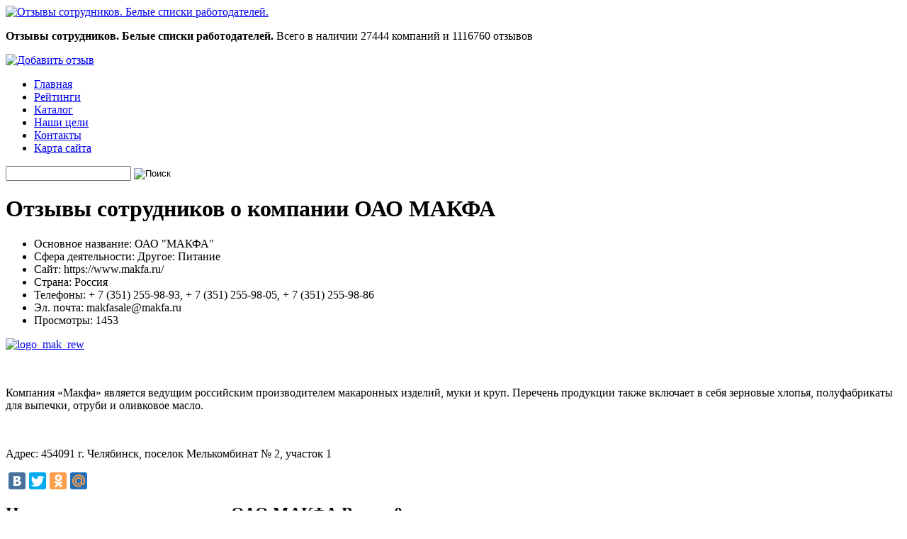

--- FILE ---
content_type: text/html; charset=UTF-8
request_url: https://commentjob.xyz/company/oao-makfa-otzyvy-sotrudnikov/
body_size: 7272
content:
<!DOCTYPE html PUBLIC "-//W3C//DTD XHTML 1.0 Transitional//EN" "http://www.w3.org/TR/xhtml1/DTD/xhtml1-transitional.dtd">
<html xmlns="http://www.w3.org/1999/xhtml">
<head profile="http://gmpg.org/xfn/11">
    <meta http-equiv="Content-Type" content="text/html; charset=UTF-8" />
    <title>ОАО &quot;МАКФА&quot; отзывы сотрудников из первых уст - Рейтинги лучших работодателей</title>
    <link rel="stylesheet" type="text/css" href="https://commentjob.xyz/wp-content/themes/otzyvyorabote.ru/style.css" media="screen" />
    <link rel="stylesheet" type="text/css" href="https://commentjob.xyz/wp-content/themes/otzyvyorabote.ru/css/font.css" media="screen" />

    <link rel="alternate" type="application/rss+xml" title="Рейтинги лучших работодателей RSS Feed" href="https://commentjob.xyz/feed/" />
    <link rel="alternate" type="application/atom+xml" title="Рейтинги лучших работодателей Atom Feed" href="https://commentjob.xyz/feed/atom/" />
    <link href="https://commentjob.xyz/wp-content/themes/otzyvyorabote.ru/images/favicon.ico" rel="icon" type="image/x-icon" />
            
    
	<!-- This site is optimized with the Yoast SEO plugin v14.0.4 - https://yoast.com/wordpress/plugins/seo/ -->
	<meta name="description" content="ОАО &quot;МАКФА&quot; отзывы" />
	<meta name="robots" content="index, follow" />
	<meta name="googlebot" content="index, follow, max-snippet:-1, max-image-preview:large, max-video-preview:-1" />
	<meta name="bingbot" content="index, follow, max-snippet:-1, max-image-preview:large, max-video-preview:-1" />
	<link rel="canonical" href="https://commentjob.xyz/company/oao-makfa-otzyvy-sotrudnikov/" />
	<meta property="og:locale" content="ru_RU" />
	<meta property="og:type" content="article" />
	<meta property="og:title" content="ОАО &quot;МАКФА&quot; отзывы сотрудников из первых уст" />
	<meta property="og:description" content="ОАО &quot;МАКФА&quot; отзывы" />
	<meta property="og:url" content="https://commentjob.xyz/company/oao-makfa-otzyvy-sotrudnikov/" />
	<meta property="og:site_name" content="Рейтинги лучших работодателей" />
	<meta property="og:image" content="https://commentjob.info/wp-content/uploads/2016/12/logo_mak_rew.png" />
	<meta name="twitter:card" content="summary" />
	<script type="application/ld+json" class="yoast-schema-graph">{"@context":"https://schema.org","@graph":[{"@type":"WebSite","@id":"https://commentjob.xyz/#website","url":"https://commentjob.xyz/","name":"\u0420\u0435\u0439\u0442\u0438\u043d\u0433\u0438 \u043b\u0443\u0447\u0448\u0438\u0445 \u0440\u0430\u0431\u043e\u0442\u043e\u0434\u0430\u0442\u0435\u043b\u0435\u0439","description":"\u041e\u0442\u0437\u044b\u0432\u044b \u0441\u043e\u0442\u0440\u0443\u0434\u043d\u0438\u043a\u043e\u0432. \u0411\u0435\u043b\u044b\u0435 \u0441\u043f\u0438\u0441\u043a\u0438 \u0440\u0430\u0431\u043e\u0442\u043e\u0434\u0430\u0442\u0435\u043b\u0435\u0439.","potentialAction":[{"@type":"SearchAction","target":"https://commentjob.xyz/?s={search_term_string}","query-input":"required name=search_term_string"}],"inLanguage":"ru-RU"},{"@type":"ImageObject","@id":"https://commentjob.xyz/company/oao-makfa-otzyvy-sotrudnikov/#primaryimage","inLanguage":"ru-RU","url":"https://commentjob.info/wp-content/uploads/2016/12/logo_mak_rew.png"},{"@type":"WebPage","@id":"https://commentjob.xyz/company/oao-makfa-otzyvy-sotrudnikov/#webpage","url":"https://commentjob.xyz/company/oao-makfa-otzyvy-sotrudnikov/","name":"\u041e\u0410\u041e \"\u041c\u0410\u041a\u0424\u0410\" \u043e\u0442\u0437\u044b\u0432\u044b \u0441\u043e\u0442\u0440\u0443\u0434\u043d\u0438\u043a\u043e\u0432 \u0438\u0437 \u043f\u0435\u0440\u0432\u044b\u0445 \u0443\u0441\u0442","isPartOf":{"@id":"https://commentjob.xyz/#website"},"primaryImageOfPage":{"@id":"https://commentjob.xyz/company/oao-makfa-otzyvy-sotrudnikov/#primaryimage"},"datePublished":"2016-12-03T11:50:39+00:00","dateModified":"2016-12-03T11:50:39+00:00","description":"\u041e\u0410\u041e \"\u041c\u0410\u041a\u0424\u0410\" \u043e\u0442\u0437\u044b\u0432\u044b","inLanguage":"ru-RU","potentialAction":[{"@type":"ReadAction","target":["https://commentjob.xyz/company/oao-makfa-otzyvy-sotrudnikov/"]}]}]}</script>
	<!-- / Yoast SEO plugin. -->


<link rel='dns-prefetch' href='//s.w.org' />
		<script type="text/javascript">
			window._wpemojiSettings = {"baseUrl":"https:\/\/s.w.org\/images\/core\/emoji\/12.0.0-1\/72x72\/","ext":".png","svgUrl":"https:\/\/s.w.org\/images\/core\/emoji\/12.0.0-1\/svg\/","svgExt":".svg","source":{"concatemoji":"https:\/\/commentjob.xyz\/wp-includes\/js\/wp-emoji-release.min.js?ver=5.4.18"}};
			/*! This file is auto-generated */
			!function(e,a,t){var n,r,o,i=a.createElement("canvas"),p=i.getContext&&i.getContext("2d");function s(e,t){var a=String.fromCharCode;p.clearRect(0,0,i.width,i.height),p.fillText(a.apply(this,e),0,0);e=i.toDataURL();return p.clearRect(0,0,i.width,i.height),p.fillText(a.apply(this,t),0,0),e===i.toDataURL()}function c(e){var t=a.createElement("script");t.src=e,t.defer=t.type="text/javascript",a.getElementsByTagName("head")[0].appendChild(t)}for(o=Array("flag","emoji"),t.supports={everything:!0,everythingExceptFlag:!0},r=0;r<o.length;r++)t.supports[o[r]]=function(e){if(!p||!p.fillText)return!1;switch(p.textBaseline="top",p.font="600 32px Arial",e){case"flag":return s([127987,65039,8205,9895,65039],[127987,65039,8203,9895,65039])?!1:!s([55356,56826,55356,56819],[55356,56826,8203,55356,56819])&&!s([55356,57332,56128,56423,56128,56418,56128,56421,56128,56430,56128,56423,56128,56447],[55356,57332,8203,56128,56423,8203,56128,56418,8203,56128,56421,8203,56128,56430,8203,56128,56423,8203,56128,56447]);case"emoji":return!s([55357,56424,55356,57342,8205,55358,56605,8205,55357,56424,55356,57340],[55357,56424,55356,57342,8203,55358,56605,8203,55357,56424,55356,57340])}return!1}(o[r]),t.supports.everything=t.supports.everything&&t.supports[o[r]],"flag"!==o[r]&&(t.supports.everythingExceptFlag=t.supports.everythingExceptFlag&&t.supports[o[r]]);t.supports.everythingExceptFlag=t.supports.everythingExceptFlag&&!t.supports.flag,t.DOMReady=!1,t.readyCallback=function(){t.DOMReady=!0},t.supports.everything||(n=function(){t.readyCallback()},a.addEventListener?(a.addEventListener("DOMContentLoaded",n,!1),e.addEventListener("load",n,!1)):(e.attachEvent("onload",n),a.attachEvent("onreadystatechange",function(){"complete"===a.readyState&&t.readyCallback()})),(n=t.source||{}).concatemoji?c(n.concatemoji):n.wpemoji&&n.twemoji&&(c(n.twemoji),c(n.wpemoji)))}(window,document,window._wpemojiSettings);
		</script>
		<style type="text/css">
img.wp-smiley,
img.emoji {
	display: inline !important;
	border: none !important;
	box-shadow: none !important;
	height: 1em !important;
	width: 1em !important;
	margin: 0 .07em !important;
	vertical-align: -0.1em !important;
	background: none !important;
	padding: 0 !important;
}
</style>
	<link rel='stylesheet' id='wp-block-library-css'  href='https://commentjob.xyz/wp-includes/css/dist/block-library/style.min.css?ver=5.4.18' type='text/css' media='all' />
<link rel='stylesheet' id='cptch_stylesheet-css'  href='https://commentjob.xyz/wp-content/plugins/captcha/css/style.css?ver=5.4.18' type='text/css' media='all' />
<link rel='stylesheet' id='dashicons-css'  href='https://commentjob.xyz/wp-includes/css/dashicons.min.css?ver=5.4.18' type='text/css' media='all' />
<link rel='stylesheet' id='cptch_desktop_style-css'  href='https://commentjob.xyz/wp-content/plugins/captcha/css/desktop_style.css?ver=5.4.18' type='text/css' media='all' />
<link rel='stylesheet' id='wp-postratings-css'  href='https://commentjob.xyz/wp-content/plugins/wp-postratings/css/postratings-css.css?ver=1.91.2' type='text/css' media='all' />
<link rel='stylesheet' id='wp-pagenavi-css'  href='https://commentjob.xyz/wp-content/plugins/wp-pagenavi/pagenavi-css.css?ver=2.70' type='text/css' media='all' />
<script type='text/javascript' src='https://commentjob.xyz/wp-includes/js/jquery/jquery.js?ver=1.12.4-wp'></script>
<script type='text/javascript' src='https://commentjob.xyz/wp-includes/js/jquery/jquery-migrate.min.js?ver=1.4.1'></script>
<script type='text/javascript'>
/* <![CDATA[ */
var cptch_vars = {"nonce":"e1849c194e","ajaxurl":"https:\/\/commentjob.xyz\/wp-admin\/admin-ajax.php","enlarge":"0"};
/* ]]> */
</script>
<script type='text/javascript' src='https://commentjob.xyz/wp-content/plugins/captcha/js/front_end_script.js?ver=5.4.18'></script>
<link rel='https://api.w.org/' href='https://commentjob.xyz/wp-json/' />
<link rel="EditURI" type="application/rsd+xml" title="RSD" href="https://commentjob.xyz/xmlrpc.php?rsd" />
<link rel="wlwmanifest" type="application/wlwmanifest+xml" href="https://commentjob.xyz/wp-includes/wlwmanifest.xml" /> 
<link rel='shortlink' href='https://commentjob.xyz/?p=31309' />
<link rel="alternate" type="application/json+oembed" href="https://commentjob.xyz/wp-json/oembed/1.0/embed?url=https%3A%2F%2Fcommentjob.xyz%2Fcompany%2Foao-makfa-otzyvy-sotrudnikov%2F" />
<link rel="alternate" type="text/xml+oembed" href="https://commentjob.xyz/wp-json/oembed/1.0/embed?url=https%3A%2F%2Fcommentjob.xyz%2Fcompany%2Foao-makfa-otzyvy-sotrudnikov%2F&#038;format=xml" />
<link rel="stylesheet" href="https://commentjob.xyz/wp-content/plugins/wp-page-numbers/classic/wp-page-numbers.css" type="text/css" media="screen" /><script>var home = "https://commentjob.xyz";</script>
    <meta name="yandex-verification" content="a2935520b49bf4ef" />
    <meta name="yandex-verification" content="2c8c24a3ec43e70c" />
<meta name="yandex-verification" content="dda06db9661cc867" />
<meta name="yandex-verification" content="31c7ddf2df6bcaf8" />
    <script language="javascript" type="text/javascript" src="https://commentjob.xyz/wp-content/themes/otzyvyorabote.ru/js/general.js"></script>
</head>

<body>

<div id="header">

    <div class="wrap">

        <div class="left">

            <div id="logo">


                <a href="https://commentjob.xyz" title="Отзывы сотрудников. Белые списки работодателей.">
                    <img src="https://commentjob.xyz/wp-content/themes/otzyvyorabote.ru/images/logo.png" alt="Отзывы сотрудников. Белые списки работодателей." />
                </a>

                <p class="right">
                    <strong>Отзывы сотрудников. Белые списки работодателей.</strong>
                    Всего в наличии 27444 компаний
                    и 1116760 отзывов
                </p>

            </div> <!--end #logo-->

        </div> <!--end .left-->

        <div id="add_feedback">
            <a href="https://commentjob.xyz/add">
                <img src="https://commentjob.xyz/wp-content/themes/otzyvyorabote.ru/images/label_red.png" alt="Добавить отзыв" />
            </a>
        </div><!--end #search -->

    </div> <!--end .wrap-->

</div> <!--end #header-->

<div id="cat-menu">

    <div class="wrap">
        <div class="menu-header-container"><ul id="menu-header" class="menu"><li id="menu-item-297" class="menu-item menu-item-type-custom menu-item-object-custom menu-item-297"><a href="/">Главная</a></li>
<li id="menu-item-82" class="menu-item menu-item-type-post_type menu-item-object-page menu-item-82"><a href="https://commentjob.xyz/ratings/">Рейтинги</a></li>
<li id="menu-item-80" class="menu-item menu-item-type-post_type menu-item-object-page menu-item-80"><a href="https://commentjob.xyz/catalog/">Каталог</a></li>
<li id="menu-item-81" class="menu-item menu-item-type-post_type menu-item-object-page menu-item-81"><a href="https://commentjob.xyz/about/">Наши цели</a></li>
<li id="menu-item-79" class="menu-item menu-item-type-post_type menu-item-object-page menu-item-79"><a href="https://commentjob.xyz/contacts/">Контакты</a></li>
<li id="menu-item-248" class="menu-item menu-item-type-custom menu-item-object-custom menu-item-248"><a title="Карта сайта" href="https://commentjob.xyz/karta-sajta/">Карта сайта</a></li>
</ul></div>
        <div id="search">
            <form method="get" id="searchform" action="https://commentjob.xyz/search/">
                <input type="hidden" name="by" value="name">
                <input type="text" class="field" name="company_name" id="s" value="">
                <input type="image" class="submit btn" src="https://commentjob.xyz/wp-content/themes/otzyvyorabote.ru/images/icon-search.png" value="Поиск">
            </form>
        </div>

    </div> <!--end .wrap-->

</div> <!--end #cat-nav-->

<div id="wrapper">    

<div id="content_box">
    <div class="b-content">

        

        <h1 class="pagetitle">Отзывы сотрудников о компании ОАО МАКФА</h1>


        <div class="entry">

            <ul class="company_list_data"><li><span>Основное название:</span> ОАО "МАКФА"</li><li><span>Сфера деятельности:</span> Другое: Питание</li><li><span>Сайт:</span> https://www.makfa.ru/</li><li><span>Страна:</span> Россия</li><li><span>Телефоны:</span> + 7 (351) 255-98-93, + 7 (351) 255-98-05, + 7 (351) 255-98-86</li><li><span>Эл. почта:</span> makfasale@makfa.ru</li><li><span>Просмотры:</span> 1453</li></ul><p><a href="https://commentjob.info/wp-content/uploads/2016/12/logo_mak_rew.png"><img class="alignnone size-full wp-image-31310" src="https://commentjob.info/wp-content/uploads/2016/12/logo_mak_rew.png" alt="logo_mak_rew" width="200" height="149" /></a></p>
<p>&nbsp;</p>
<p>Компания «Макфа» является ведущим российским производителем макаронных изделий, муки и круп. Перечень продукции также включает в себя зерновые хлопья, полуфабрикаты для выпечки, отруби и оливковое масло.</p>
<p>&nbsp;</p>
<p>Адрес: 454091 г. Челябинск, поселок Мелькомбинат № 2, участок 1</p>

        </div> <!--end .entry-->

<script type="text/javascript" src="//yandex.st/share/share.js"
charset="utf-8"></script>
<div class="yashare-auto-init" data-yashareL10n="ru"
 data-yashareQuickServices="yaru,vkontakte,facebook,twitter,odnoklassniki,moimir" data-yashareTheme="counter"

></div> 

        
    </div> <!--end #content-->

        <div class="b-content">
        <h2 class="pagetitle">Написать отзыв о компании ОАО МАКФА <span class="count_found">Всего: 0</span></h2>

        
            <div class="no_feedback">
                К сожалению, о данной компании пока не добавлено ни одного отзыва.
                <br/>
                <a href="https://commentjob.xyz/feedback-add?company_id=31309">
                    Добавить Ваш отзыв о данной компании »
                </a>
            </div>
        
    </div><!--end .contern2-->
    
    <div class="b-content b-content-white">
        <div class="stripe">Смотрите отзывы о других компаниях на сайте:</div>
        

            <ul class="co-linked">
                                    <li><a href="https://commentjob.xyz/company/melnikov-i-partnery-yuridicheskoe-byuro/">Мельников и партнеры, юридическое бюро</a></li>
                                    <li><a href="https://commentjob.xyz/company/vorteks-reklamnoe-agentstvo/">Вортекс, рекламное агентство</a></li>
                            </ul>
                <div class="more"></div>
    </div>






</div>
<div id="sidebar">
            <div class="widget">
            <div class="widgetbox">
                <div class="textwidget">
                    <div class="news-title">
                         <p style="padding:5px 0px 5px 53px;border: 0;margin: 0;" class="stitle"><b>Показатели</b></p>
                        <div class="msg"><span class="font-entypo">&#9716;</span></div>
                    </div>
                    <div class="ind">Популярность  <strong>30</strong><br><span>средн. кол-во показов в день</span></div>                                                            <div class="news-title">
                        <p style="padding:5px 0px 5px 53px;border: 0;margin: 0;" class="stitle"><b>Оценки компании</b></p>
                        <div class="msg"><span class="font-entypo">&#9733;</span></div>
                    </div>
                    <ul class="rating_list">
                        <li>Коллектив<span class="right"><img src="https://commentjob.xyz/wp-content/plugins/wp-postratings/images/stars_crystal/rating_off.gif" alt="0 из 5" title="0 из 5" class="post-ratings-image" /><img src="https://commentjob.xyz/wp-content/plugins/wp-postratings/images/stars_crystal/rating_off.gif" alt="0 из 5" title="0 из 5" class="post-ratings-image" /><img src="https://commentjob.xyz/wp-content/plugins/wp-postratings/images/stars_crystal/rating_off.gif" alt="0 из 5" title="0 из 5" class="post-ratings-image" /><img src="https://commentjob.xyz/wp-content/plugins/wp-postratings/images/stars_crystal/rating_off.gif" alt="0 из 5" title="0 из 5" class="post-ratings-image" /><img src="https://commentjob.xyz/wp-content/plugins/wp-postratings/images/stars_crystal/rating_off.gif" alt="0 из 5" title="0 из 5" class="post-ratings-image" /></span></li><li>Начальство<span class="right"><img src="https://commentjob.xyz/wp-content/plugins/wp-postratings/images/stars_crystal/rating_off.gif" alt="0 из 5" title="0 из 5" class="post-ratings-image" /><img src="https://commentjob.xyz/wp-content/plugins/wp-postratings/images/stars_crystal/rating_off.gif" alt="0 из 5" title="0 из 5" class="post-ratings-image" /><img src="https://commentjob.xyz/wp-content/plugins/wp-postratings/images/stars_crystal/rating_off.gif" alt="0 из 5" title="0 из 5" class="post-ratings-image" /><img src="https://commentjob.xyz/wp-content/plugins/wp-postratings/images/stars_crystal/rating_off.gif" alt="0 из 5" title="0 из 5" class="post-ratings-image" /><img src="https://commentjob.xyz/wp-content/plugins/wp-postratings/images/stars_crystal/rating_off.gif" alt="0 из 5" title="0 из 5" class="post-ratings-image" /></span></li><li>Условия работы<span class="right"><img src="https://commentjob.xyz/wp-content/plugins/wp-postratings/images/stars_crystal/rating_off.gif" alt="0 из 5" title="0 из 5" class="post-ratings-image" /><img src="https://commentjob.xyz/wp-content/plugins/wp-postratings/images/stars_crystal/rating_off.gif" alt="0 из 5" title="0 из 5" class="post-ratings-image" /><img src="https://commentjob.xyz/wp-content/plugins/wp-postratings/images/stars_crystal/rating_off.gif" alt="0 из 5" title="0 из 5" class="post-ratings-image" /><img src="https://commentjob.xyz/wp-content/plugins/wp-postratings/images/stars_crystal/rating_off.gif" alt="0 из 5" title="0 из 5" class="post-ratings-image" /><img src="https://commentjob.xyz/wp-content/plugins/wp-postratings/images/stars_crystal/rating_off.gif" alt="0 из 5" title="0 из 5" class="post-ratings-image" /></span></li><li>Соц. пакет<span class="right"><img src="https://commentjob.xyz/wp-content/plugins/wp-postratings/images/stars_crystal/rating_off.gif" alt="0 из 5" title="0 из 5" class="post-ratings-image" /><img src="https://commentjob.xyz/wp-content/plugins/wp-postratings/images/stars_crystal/rating_off.gif" alt="0 из 5" title="0 из 5" class="post-ratings-image" /><img src="https://commentjob.xyz/wp-content/plugins/wp-postratings/images/stars_crystal/rating_off.gif" alt="0 из 5" title="0 из 5" class="post-ratings-image" /><img src="https://commentjob.xyz/wp-content/plugins/wp-postratings/images/stars_crystal/rating_off.gif" alt="0 из 5" title="0 из 5" class="post-ratings-image" /><img src="https://commentjob.xyz/wp-content/plugins/wp-postratings/images/stars_crystal/rating_off.gif" alt="0 из 5" title="0 из 5" class="post-ratings-image" /></span></li><li>Перспективы<span class="right"><img src="https://commentjob.xyz/wp-content/plugins/wp-postratings/images/stars_crystal/rating_off.gif" alt="0 из 5" title="0 из 5" class="post-ratings-image" /><img src="https://commentjob.xyz/wp-content/plugins/wp-postratings/images/stars_crystal/rating_off.gif" alt="0 из 5" title="0 из 5" class="post-ratings-image" /><img src="https://commentjob.xyz/wp-content/plugins/wp-postratings/images/stars_crystal/rating_off.gif" alt="0 из 5" title="0 из 5" class="post-ratings-image" /><img src="https://commentjob.xyz/wp-content/plugins/wp-postratings/images/stars_crystal/rating_off.gif" alt="0 из 5" title="0 из 5" class="post-ratings-image" /><img src="https://commentjob.xyz/wp-content/plugins/wp-postratings/images/stars_crystal/rating_off.gif" alt="0 из 5" title="0 из 5" class="post-ratings-image" /></span></li>                    </ul>
                </div>
                <div class="clear"></div>
            </div>
        </div>
        <div class="widget"><div class="widgetbox"><p class="widget_title"><b>Самые популярные</b></p><div class="menu-sidebar-container"><ul id="menu-sidebar" class="menu"><li id="menu-item-26883" class="menu-item menu-item-type-custom menu-item-object-custom menu-item-26883"><a href="https://commentjob.xyz/scope/stroitelstvo/">Строительство</a></li>
<li id="menu-item-26885" class="menu-item menu-item-type-custom menu-item-object-custom menu-item-26885"><a href="https://commentjob.xyz/scope/medicina/">Медицина</a></li>
<li id="menu-item-26897" class="menu-item menu-item-type-custom menu-item-object-custom menu-item-26897"><a href="https://commentjob.xyz/scope/it/">IT</a></li>
<li id="menu-item-26898" class="menu-item menu-item-type-custom menu-item-object-custom menu-item-26898"><a href="https://commentjob.xyz/scope/avto/">Авто</a></li>
<li id="menu-item-26899" class="menu-item menu-item-type-custom menu-item-object-custom menu-item-26899"><a href="https://commentjob.xyz/scope/biznes">Бизнес</a></li>
<li id="menu-item-26900" class="menu-item menu-item-type-custom menu-item-object-custom menu-item-26900"><a href="https://commentjob.xyz/scope/mebel">Мебель</a></li>
<li id="menu-item-26901" class="menu-item menu-item-type-custom menu-item-object-custom menu-item-26901"><a href="https://commentjob.xyz/scope/pitanie">Питание</a></li>
<li id="menu-item-26902" class="menu-item menu-item-type-custom menu-item-object-custom menu-item-26902"><a href="https://commentjob.xyz/scope/promyshlennost">Промышленность</a></li>
<li id="menu-item-26903" class="menu-item menu-item-type-custom menu-item-object-custom menu-item-26903"><a href="https://commentjob.xyz/scope/sport-i-turizm">Спорт и туризм</a></li>
</ul></div><div class="clear"></div></div></div>    <div class="widget">
        <div class="widgetbox">
            <p style="padding:5px 0px 5px 5px;border: 0;margin: 0;font-size:18px;"  class="widget_title"><b>ТОП-10 компаний</b></p>
            <div class="textwidget">
                <ul class="top_list">
                    <li>1. <a href="https://commentjob.xyz/company/otzyvy-o-kompanii-russkoe-snabzhenie-iz-nizhnego-novgoroda-otzyvy-sotrudnikov/">Группа компаний русское снабжение</a><li>2. <a href="https://commentjob.xyz/company/oao-ntc-kompleksnye-modeli-otzyvy-sotrudnikov/">ОАО "НТЦ "Комплексные Модели"</a><li>3. <a href="https://commentjob.xyz/company/ooo-lider-grupp-otzyvy-sotrudnikov/">ООО "Лидер Групп"</a><li>4. <a href="https://commentjob.xyz/company/pravilnye-igrushki-otzyvy-sotrudnikov/">Правильные игрушки</a><li>5. <a href="https://commentjob.xyz/company/evraz-medikal-grupp-otzyvy-sotrudnikov/">Евраз Медикал Групп</a><li>6. <a href="https://commentjob.xyz/company/dmitrogorskij-produkt-otzyvy-sotrudnikov/">Дмитрогорский продукт</a><li>7. <a href="https://commentjob.xyz/company/otzyvy-sotrudnikov-i-klientov-o-kompanii-natusana/">Натусана отзывы</a><li>8. <a href="https://commentjob.xyz/company/ooo-lakmin-otzyvy-sotrudnikov/">ООО Лакмин отзывы</a><li>9. <a href="https://commentjob.xyz/company/picneco-torgovaya-kompaniya-otzyvy-sotrudnikov/">Picneco, торговая компания</a><li>10. <a href="https://commentjob.xyz/company/sekvior-ooo-torgovo-montazhnaya-kompaniya/">Секвиор, ООО, торгово-монтажная компания</a>                </ul>
            </div>
            <div class="clear"></div>
        </div>
    </div>
    <div class="clear"></div>
</div> <!--end #sidebar-->

<div class="clear"></div>

</div> <!--end #wrapper-->


<div id="bottom">	

	<div class="wrap">
	
	    <div class="left">
	    	&copy; 2026 <a href="https://commentjob.xyz">Рейтинги лучших работодателей</a>.
	    </div> <!--end .left-->
	    
	    <div class="right">
            <div class="menu-footer-container"><ul id="menu-footer" class="menu"><li id="menu-item-300" class="menu-item menu-item-type-custom menu-item-object-custom menu-item-300"><a href="/">Главная | </a></li>
<li id="menu-item-95" class="menu-item menu-item-type-post_type menu-item-object-page menu-item-95"><a href="https://commentjob.xyz/add/">Добавить отзыв | </a></li>
<li id="menu-item-100" class="menu-item menu-item-type-post_type menu-item-object-page menu-item-100"><a href="https://commentjob.xyz/search/">Поиск отзывов | </a></li>
<li id="menu-item-102" class="menu-item menu-item-type-post_type menu-item-object-page menu-item-102"><a href="https://commentjob.xyz/ratings/">Рейтинги | </a></li>
<li id="menu-item-103" class="menu-item menu-item-type-post_type menu-item-object-page menu-item-103"><a href="https://commentjob.xyz/catalog/">Каталог | </a></li>
<li id="menu-item-308" class="menu-item menu-item-type-post_type menu-item-object-page menu-item-308"><a href="https://commentjob.xyz/catalog/">Каталог | </a></li>
<li id="menu-item-107" class="menu-item menu-item-type-post_type menu-item-object-page menu-item-107"><a href="https://commentjob.xyz/about/">Наши цели | </a></li>
<li id="menu-item-115" class="menu-item menu-item-type-post_type menu-item-object-page menu-item-115"><a href="https://commentjob.xyz/help-project/">Помощь проекту | </a></li>
<li id="menu-item-116" class="menu-item menu-item-type-post_type menu-item-object-page menu-item-116"><a href="https://commentjob.xyz/contacts/">Обратная связь | </a></li>
</ul></div>	    </div> <!--end .right-->
	    
	    <div class="clear"></div>
    
    </div> <!--end .wrap-->
    
</div> <!--end #bottom-->
<script type='text/javascript' src='https://commentjob.xyz/wp-includes/js/comment-reply.min.js?ver=5.4.18'></script>
<script type='text/javascript'>
/* <![CDATA[ */
var ratingsL10n = {"plugin_url":"https:\/\/commentjob.xyz\/wp-content\/plugins\/wp-postratings","ajax_url":"https:\/\/commentjob.xyz\/wp-admin\/admin-ajax.php","text_wait":"\u041f\u043e\u0436\u0430\u043b\u0443\u0439\u0441\u0442\u0430, \u043d\u0435 \u0433\u043e\u043b\u043e\u0441\u0443\u0439\u0442\u0435 \u0437\u0430 \u043d\u0435\u0441\u043a\u043e\u043b\u044c\u043a\u043e \u0437\u0430\u043f\u0438\u0441\u0435\u0439 \u043e\u0434\u043d\u043e\u0432\u0440\u0435\u043c\u0435\u043d\u043d\u043e.","image":"stars_crystal","image_ext":"gif","max":"5","show_loading":"1","show_fading":"1","custom":"0"};
var ratings_mouseover_image=new Image();ratings_mouseover_image.src="https://commentjob.xyz/wp-content/plugins/wp-postratings/images/stars_crystal/rating_over.gif";;
/* ]]> */
</script>
<script type='text/javascript' src='https://commentjob.xyz/wp-content/plugins/wp-postratings/js/postratings-js.js?ver=1.91.2'></script>
<script type='text/javascript' src='https://commentjob.xyz/wp-includes/js/wp-embed.min.js?ver=5.4.18'></script>
    

<!--begin of site tracking-->

<!--end of site tracking-->
<!-- Yandex.Metrika counter -->
<script type="text/javascript">
    (function (d, w, c) {
        (w[c] = w[c] || []).push(function() {
            try {
                w.yaCounter40313260 = new Ya.Metrika({
                    id:40313260,
                    clickmap:true,
                    trackLinks:true,
                    accurateTrackBounce:true,
                    webvisor:true
                });
            } catch(e) { }
        });

        var n = d.getElementsByTagName("script")[0],
            s = d.createElement("script"),
            f = function () { n.parentNode.insertBefore(s, n); };
        s.type = "text/javascript";
        s.async = true;
        s.src = "https://mc.yandex.ru/metrika/watch.js";

        if (w.opera == "[object Opera]") {
            d.addEventListener("DOMContentLoaded", f, false);
        } else { f(); }
    })(document, window, "yandex_metrika_callbacks");
</script>
<noscript><div><img src="https://mc.yandex.ru/watch/40313260" style="position:absolute; left:-9999px;" alt="" /></div></noscript>
<!-- /Yandex.Metrika counter -->
</body>
</html>